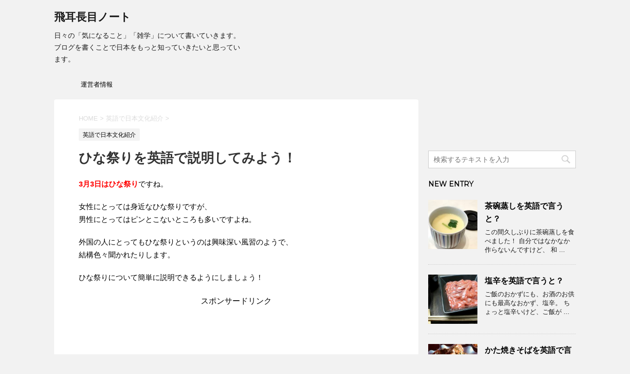

--- FILE ---
content_type: text/html; charset=UTF-8
request_url: https://qwertyintheworld.com/hinamatsuri/
body_size: 14081
content:
<!DOCTYPE html>
<!--[if lt IE 7]>
<html class="ie6" lang="ja"> <![endif]-->
<!--[if IE 7]>
<html class="i7" lang="ja"> <![endif]-->
<!--[if IE 8]>
<html class="ie" lang="ja"> <![endif]-->
<!--[if gt IE 8]><!-->
<html lang="ja">
	<!--<![endif]-->
	<head prefix="og: http://ogp.me/ns# fb: http://ogp.me/ns/fb# article: http://ogp.me/ns/article#">
		<meta charset="UTF-8" >
		<meta name="viewport" content="width=device-width,initial-scale=1.0,user-scalable=no">
		<meta name="format-detection" content="telephone=no" >
		
		
		<link rel="alternate" type="application/rss+xml" title="飛耳長目ノート RSS Feed" href="https://qwertyintheworld.com/feed/" />
		<link rel="pingback" href="https://qwertyintheworld.com/xmlrpc.php" >
		<link href='https://fonts.googleapis.com/css?family=Montserrat:400' rel='stylesheet' type='text/css'>
				<!--[if lt IE 9]>
		<script src="https://css3-mediaqueries-js.googlecode.com/svn/trunk/css3-mediaqueries.js"></script>
		<script src="https://qwertyintheworld.com/wp-content/themes/stingerplus/js/html5shiv.js"></script>
		<![endif]-->
				<title>ひな祭りを英語で説明してみよう！</title>
<link rel='dns-prefetch' href='//ajax.googleapis.com' />
<link rel='dns-prefetch' href='//s.w.org' />
		<script type="text/javascript">
			window._wpemojiSettings = {"baseUrl":"https:\/\/s.w.org\/images\/core\/emoji\/13.0.0\/72x72\/","ext":".png","svgUrl":"https:\/\/s.w.org\/images\/core\/emoji\/13.0.0\/svg\/","svgExt":".svg","source":{"concatemoji":"https:\/\/qwertyintheworld.com\/wp-includes\/js\/wp-emoji-release.min.js?ver=5.5.17"}};
			!function(e,a,t){var n,r,o,i=a.createElement("canvas"),p=i.getContext&&i.getContext("2d");function s(e,t){var a=String.fromCharCode;p.clearRect(0,0,i.width,i.height),p.fillText(a.apply(this,e),0,0);e=i.toDataURL();return p.clearRect(0,0,i.width,i.height),p.fillText(a.apply(this,t),0,0),e===i.toDataURL()}function c(e){var t=a.createElement("script");t.src=e,t.defer=t.type="text/javascript",a.getElementsByTagName("head")[0].appendChild(t)}for(o=Array("flag","emoji"),t.supports={everything:!0,everythingExceptFlag:!0},r=0;r<o.length;r++)t.supports[o[r]]=function(e){if(!p||!p.fillText)return!1;switch(p.textBaseline="top",p.font="600 32px Arial",e){case"flag":return s([127987,65039,8205,9895,65039],[127987,65039,8203,9895,65039])?!1:!s([55356,56826,55356,56819],[55356,56826,8203,55356,56819])&&!s([55356,57332,56128,56423,56128,56418,56128,56421,56128,56430,56128,56423,56128,56447],[55356,57332,8203,56128,56423,8203,56128,56418,8203,56128,56421,8203,56128,56430,8203,56128,56423,8203,56128,56447]);case"emoji":return!s([55357,56424,8205,55356,57212],[55357,56424,8203,55356,57212])}return!1}(o[r]),t.supports.everything=t.supports.everything&&t.supports[o[r]],"flag"!==o[r]&&(t.supports.everythingExceptFlag=t.supports.everythingExceptFlag&&t.supports[o[r]]);t.supports.everythingExceptFlag=t.supports.everythingExceptFlag&&!t.supports.flag,t.DOMReady=!1,t.readyCallback=function(){t.DOMReady=!0},t.supports.everything||(n=function(){t.readyCallback()},a.addEventListener?(a.addEventListener("DOMContentLoaded",n,!1),e.addEventListener("load",n,!1)):(e.attachEvent("onload",n),a.attachEvent("onreadystatechange",function(){"complete"===a.readyState&&t.readyCallback()})),(n=t.source||{}).concatemoji?c(n.concatemoji):n.wpemoji&&n.twemoji&&(c(n.twemoji),c(n.wpemoji)))}(window,document,window._wpemojiSettings);
		</script>
		<style type="text/css">
img.wp-smiley,
img.emoji {
	display: inline !important;
	border: none !important;
	box-shadow: none !important;
	height: 1em !important;
	width: 1em !important;
	margin: 0 .07em !important;
	vertical-align: -0.1em !important;
	background: none !important;
	padding: 0 !important;
}
</style>
	<link rel='stylesheet' id='wp-block-library-css'  href='https://qwertyintheworld.com/wp-includes/css/dist/block-library/style.min.css?ver=5.5.17' type='text/css' media='all' />
<link rel='stylesheet' id='contact-form-7-css'  href='https://qwertyintheworld.com/wp-content/plugins/contact-form-7/includes/css/styles.css?ver=5.3' type='text/css' media='all' />
<link rel='stylesheet' id='wordpress-popular-posts-css-css'  href='https://qwertyintheworld.com/wp-content/plugins/wordpress-popular-posts/assets/css/wpp.css?ver=5.5.0' type='text/css' media='all' />
<link rel='stylesheet' id='normalize-css'  href='https://qwertyintheworld.com/wp-content/themes/stingerplus/css/normalize.css?ver=1.5.9' type='text/css' media='all' />
<link crossorigin="anonymous" rel='stylesheet' id='font-awesome-css'  href='//maxcdn.bootstrapcdn.com/font-awesome/4.5.0/css/font-awesome.min.css?ver=4.5.0' type='text/css' media='all' />
<link rel='stylesheet' id='style-css'  href='https://qwertyintheworld.com/wp-content/themes/stingerplus/style.css?ver=5.5.17' type='text/css' media='all' />
<script type='text/javascript' src='//ajax.googleapis.com/ajax/libs/jquery/1.11.3/jquery.min.js?ver=1.11.3' id='jquery-js'></script>
<script type='application/json' id='wpp-json'>
{"sampling_active":0,"sampling_rate":100,"ajax_url":"https:\/\/qwertyintheworld.com\/wp-json\/wordpress-popular-posts\/v1\/popular-posts","api_url":"https:\/\/qwertyintheworld.com\/wp-json\/wordpress-popular-posts","ID":382,"token":"05b865ffa0","lang":0,"debug":0}
</script>
<script type='text/javascript' src='https://qwertyintheworld.com/wp-content/plugins/wordpress-popular-posts/assets/js/wpp.min.js?ver=5.5.0' id='wpp-js-js'></script>
<link rel="https://api.w.org/" href="https://qwertyintheworld.com/wp-json/" /><link rel="alternate" type="application/json" href="https://qwertyintheworld.com/wp-json/wp/v2/posts/382" /><link rel="canonical" href="https://qwertyintheworld.com/hinamatsuri/" />
<link rel='shortlink' href='https://qwertyintheworld.com/?p=382' />
<link rel="alternate" type="application/json+oembed" href="https://qwertyintheworld.com/wp-json/oembed/1.0/embed?url=https%3A%2F%2Fqwertyintheworld.com%2Fhinamatsuri%2F" />
<link rel="alternate" type="text/xml+oembed" href="https://qwertyintheworld.com/wp-json/oembed/1.0/embed?url=https%3A%2F%2Fqwertyintheworld.com%2Fhinamatsuri%2F&#038;format=xml" />
        <style>
            @-webkit-keyframes bgslide {
                from {
                    background-position-x: 0;
                }
                to {
                    background-position-x: -200%;
                }
            }

            @keyframes bgslide {
                    from {
                        background-position-x: 0;
                    }
                    to {
                        background-position-x: -200%;
                    }
            }

            .wpp-widget-placeholder {
                margin: 0 auto;
                width: 60px;
                height: 3px;
                background: #dd3737;
                background: -webkit-gradient(linear, left top, right top, from(#dd3737), color-stop(10%, #571313), to(#dd3737));
                background: linear-gradient(90deg, #dd3737 0%, #571313 10%, #dd3737 100%);
                background-size: 200% auto;
                border-radius: 3px;
                -webkit-animation: bgslide 1s infinite linear;
                animation: bgslide 1s infinite linear;
            }
        </style>
        <meta name="robots" content="index, follow" />

		<style type="text/css">
			/*グループ1
			------------------------------------------------------------*/
			/*サイト上部のボーダー色*/
				


			/*サイトの背景色*/
			#wrapper {
						
			}

			/*メインコンテンツのテキスト色*/
			.post > *{
				color: #000;				
			}
			input,textarea {
				color:#000;
			}

			/*メインコンテンツのリンク色*/

			a,.no-thumbitiran h3 a,.no-thumbitiran h5 a {
				color: #333;				
			}

			a:hover {
				color: #333;				
			}

			/*サイドのテキスト色*/
			#side aside > *,#side aside .kanren .clearfix dd h5 a{
				color: ;				
			}

			/*メインコンテンツの背景色*/
			main {
				background: #fff;				
			}


			/*メイン背景色の透過*/

			
			
			/*ブログタイトル*/

			header .sitename a {
				color: #1a1a1a;
			}

			/* メニュー */
			nav li a {
				color: #1a1a1a;
			}


			/*ページトップ*/
			#page-top a {
								background: #000;
			}

			/*キャプション */

			header h1 {
				color: #1a1a1a;
			}

			header .descr {
				color: #1a1a1a;
			}

			/* アコーディオン */
			#s-navi dt.trigger .op {
				background: #000;
				color: #616161;
			}

			.acordion_tree li a {
				color: #1a1a1a;
			}

			/* サイド見出し */
			aside h4 {
				color: #1a1a1a;
			}

			/* フッター文字 */
			#footer, #footer .copy, #footer .rcopy, #footer .copy a, #footer .rcopy a {
				color: #1a1a1a;
			}

			/* スマホメニュー文字 */
			.acordion_tree ul.menu li a, .acordion_tree ul.menu li {
				color: #000;
			}

			.acordion_tree ul.menu li {
				border-bottom-color: #000;
}


			/*グループ2
			------------------------------------------------------------*/
			/*Webフォント*/
			
			
			
			
			
			/* 投稿日時・ぱんくず・タグ */
			#breadcrumb, #breadcrumb div a, div#breadcrumb a, .blogbox p, .tagst {
				color: #dbdbdb;
			}

			/* 記事タイトル */
			.entry-title {
				color: #333;
						}

			/* 中見出し */


			h2 {
									background-color: transparent;
				
				color: #1a1a1a;
									border:none;
				
			}


			
			/*小見出し*/
			.post h3:not(.rankh3) {

							color: #000;
				border-bottom-color: #000;
									background-color: transparent;
				
						}

			.post h4 {
				color: #000;
								background-color: transparent;
				padding:0;
							}


			/* サイド見出し */
			aside h4,#side aside h4 {
				color: #000;
			}

			/* タグクラウド */
			.tagcloud a {
				border-color: #1a1a1a;
    				color: #1a1a1a;
			}

			/* NEW ENTRY & 関連記事 */
			.post h4.point,.n-entry-t  {
				border-bottom-color:#1a1a1a;
			}
			.post h4 .point-in,.n-entry {
				background-color: #1a1a1a;
				color:#f3f3f3;
			}

			/* カテゴリ */
			.catname {
				background:#f3f3f3;
			}

			.post .st-catgroup a {
				color:#000;
}


			/*グループ4
			------------------------------------------------------------*/
			/* RSSボタン */
			.rssbox a {
				background-color: #87BF31;
			}

			/* SNSボタン */
			
			
			.inyoumodoki, .post blockquote {
   				background-color: #f3f3f3;
    				border-left-color: #f3f3f3;
			}

			/*フリーボックスウィジェット
			------------------------------------------------------------*/
			/* ボックス */
			.freebox {
				border-top-color:#FEB20A;
				background:#f3f3f3;
			}
			/* 見出し */
			.p-entry-f {
				background:#FEB20A;
				color:#fff;
			}
			/* エリア内テキスト */
			
			/*お知らせ
			------------------------------------------------------------*/
			/*お知らせバーの背景色*/
			#topnews-box div.rss-bar {
							border: none;
						}

			#topnews-box div.rss-bar {
				color: #000;

				/*Other Browser*/
				background: ;
				/*For Old WebKit*/
				background: -webkit-linear-gradient(
				 0%,
				 100%
				);
				/*For Modern Browser*/
				background: linear-gradient(
				 0%,
				 100%
				);

			
			}

			/*お知らせ日付の文字色*/
			#topnews-box dt {
				color: #727272;
			}
			#topnews-box div dl dd a {
				color: #000;
			}
			#topnews-box dd {
				border-bottom-color:  #000;
			}

			/*固定ページサイドメニュー
			------------------------------------------------------------*/
			/*背景色*/

			#sidebg {
				background:#f3f3f3;
			}

			/*liタグの階層*/
			#side aside .st-pagelists ul li:not(.sub-menu) {
									border-top: none;
				
									border-left: none;
					border-right:none;
							}

			#side aside .st-pagelists ul .sub-menu li {
				border:none;
			}

			#side aside .st-pagelists ul li:last-child {
									border-bottom:none;
							}

			#side aside .st-pagelists ul .sub-menu li:first-child {
									border-top: none;
				
			}

			#side aside .st-pagelists ul li li:last-child {
				border:none;
			}

			#side aside .st-pagelists ul .sub-menu .sub-menu li {
				border:none;
			}

			#side aside .st-pagelists ul li a {
				color: #000;


							background-color:transparent;
				background:none;
			
			}

			#side aside .st-pagelists .sub-menu a {
				border-bottom-color: #ccc;

				color: #000;
			}

			#side aside .st-pagelists .sub-menu li .sub-menu a,
			#side aside .st-pagelists .sub-menu li .sub-menu .sub-menu li a {
			color: #000;
			}

			/*Webアイコン*/
			
			
			/*追加カラー
			------------------------------------------------------------*/
			/*フッター*/
			footer > *,footer a{
							color:#000!important;
						}


			footer .footermenust li {
				border-right-color: #000!important;
			}

			/*任意の人気記事
			------------------------------------------------------------*/

			.post .p-entry, #side .p-entry, .home-post .p-entry {
				background:#FEB20A;
				color:#fff;
			}

			.pop-box,.nowhits .pop-box, .nowhits-eye .pop-box {
				border-top-color:#FEB20A;
				background:#f3f3f3;
			}

			.kanren.pop-box .clearfix dd h5 a, .kanren.pop-box .clearfix dd p {
				color: ;
}
							.poprank-no2{
					background:#FEB20A;
					color:#fff!important;
			}
				.poprank-no{
					background:#FEB20A;
					color:#fff;
			}
			

			/*ウィジェット問合せボタン*/

			.st-formbtn{
				background:#616161;
			}

			.st-formbtn .fa {
				border-right-color:#fff;
			}
			
			a.st-formbtnlink {
				color:#fff;
			}


			/*ウィジェットオリジナルボタン*/

			.st-formbtn.st-originalbtn{
				background:#616161;
			}

			.st-formbtn.st-originalbtn .fa {
				border-right-color:#fff;
			}
			
			a.st-formbtnlink.st-originallink {
				color:#fff;
			}

			/*コンタクトフォーム7送信ボタン*/
			.wpcf7-submit{
				background:#f3f3f3;
				color:#000;
			}

			/*media Queries タブレットサイズ
			----------------------------------------------------*/
			@media only screen and (min-width: 600px) {

				/*追加カラー
				------------------------------------------------------------*/
				/*フッター*/
				footer{
					margin:0 -20px;
				}
			}

			/*media Queries PCサイズ
			----------------------------------------------------*/
			@media only screen and (min-width: 960px) {
				/*メインコンテンツのボーダー*/
				


				nav.smanone {
									border-top: none;
					border-bottom:none;
				
									border-left: none;
					border-right:none;
				


									background-color:transparent;
					background:none;
								
				}

				header .smanone ul.menu li{
									border-right: none;
								}

				header .smanone ul.menu li {
					border-right-color: ;
				}

				header .smanone ul.menu li a {
					color: #000;

				}

				header .smanone ul.menu li li a{
					background: #f3f3f3;
					border-top-color: ;

				}

				/*ヘッダーウィジェット*/

				header .textwidget{
					background:;
					color:#000;
				}

				/*ヘッダーの電話番号とリンク色*/

				.head-telno a, #header-r .footermenust a {
					color:#000;
				}

				#header-r .footermenust li {
					border-right-color: #000;
				}

				/*トップ用おすすめタイトル*/
				.nowhits .pop-box {
					border-top-color:#FEB20A;
				}



			}
		</style>

		<meta name="google-site-verification" content="rMJ2fqSA2QiAkD5NY2DXxH9Itk0FX3TpZV_C1-D_YRY"/>
<style type="text/css">.broken_link, a.broken_link {
	text-decoration: line-through;
}</style><link rel="amphtml" href="https://qwertyintheworld.com/hinamatsuri/amp/">			<script>
		(function (i, s, o, g, r, a, m) {
			i['GoogleAnalyticsObject'] = r;
			i[r] = i[r] || function () {
					(i[r].q = i[r].q || []).push(arguments)
				}, i[r].l = 1 * new Date();
			a = s.createElement(o),
				m = s.getElementsByTagName(o)[0];
			a.async = 1;
			a.src = g;
			m.parentNode.insertBefore(a, m)
		})(window, document, 'script', '//www.google-analytics.com/analytics.js', 'ga');

		ga('create', 'UA-84094141-1', 'auto');
		ga('send', 'pageview');

	</script>
			<!-- /OGP -->
	</head>
	<body data-rsssl=1 class="post-template-default single single-post postid-382 single-format-standard" >
	
		<div id="wrapper" class="">
			<header id="">
			<div class="clearfix" id="headbox">
			<!-- アコーディオン -->
			<nav id="s-navi" class="pcnone">
				<dl class="acordion">

					<dt class="trigger">
					<p><span class="op"><i class="fa fa-bars"></i></span></p>
					</dt>
					<dd class="acordion_tree">
												<div class="menu-top-container"><ul id="menu-top" class="menu"><li id="menu-item-8" class="menu-item menu-item-type-post_type menu-item-object-page menu-item-8"><a href="https://qwertyintheworld.com/%e9%81%8b%e5%96%b6%e8%80%85%e6%83%85%e5%a0%b1/">運営者情報</a></li>
</ul></div>						<div class="clear"></div>
					</dd>
				</dl>
			</nav>
			<!-- /アコーディオン -->
			<div id="header-l">
				<!-- ロゴ又はブログ名 -->
				<p class="sitename"><a href="https://qwertyintheworld.com/">
													飛耳長目ノート											</a></p>
				<!-- キャプション -->
									<p class="descr">
						日々の「気になること」「雑学」について書いていきます。ブログを書くことで日本をもっと知っていきたいと思っています。					</p>
				
			</div><!-- /#header-l -->
			<div id="header-r" class="smanone">
								
			</div><!-- /#header-r -->
			</div><!-- /#clearfix -->

				
<div id="gazou-wide">
	<nav class="smanone clearfix"><ul id="menu-top-1" class="menu"><li class="menu-item menu-item-type-post_type menu-item-object-page menu-item-8"><a href="https://qwertyintheworld.com/%e9%81%8b%e5%96%b6%e8%80%85%e6%83%85%e5%a0%b1/">運営者情報</a></li>
</ul></nav>




</div>

			</header>
<div id="content" class="clearfix">
	<div id="contentInner">

		<main >
			<article>
				<div id="post-382" class="post">

		
	<!--ぱんくず -->
					<div id="breadcrumb">
						<div itemscope itemtype="http://data-vocabulary.org/Breadcrumb">
							<a href="https://qwertyintheworld.com" itemprop="url"> <span itemprop="title">HOME</span>
							</a> &gt; </div>
																																					<div itemscope itemtype="http://data-vocabulary.org/Breadcrumb">
								<a href="https://qwertyintheworld.com/category/%e8%8b%b1%e8%aa%9e%e3%81%a7%e6%97%a5%e6%9c%ac%e6%96%87%e5%8c%96%e7%b4%b9%e4%bb%8b/" itemprop="url">
									<span itemprop="title">英語で日本文化紹介</span> </a> &gt; </div>
						
					</div>
					<!--/ ぱんくず -->

					<!--ループ開始 -->
										
										<p class="st-catgroup">
					<a href="https://qwertyintheworld.com/category/%e8%8b%b1%e8%aa%9e%e3%81%a7%e6%97%a5%e6%9c%ac%e6%96%87%e5%8c%96%e7%b4%b9%e4%bb%8b/" title="View all posts in 英語で日本文化紹介"><span class="catname st-catid3">英語で日本文化紹介</span></a>					</p>
										

					<h1 class="entry-title">ひな祭りを英語で説明してみよう！</h1>

					<div class="blogbox st-hide">
						<p><span class="kdate"><i class="fa fa-pencil" aria-hidden="true"></i>
             					<time class="entry-date date updated" datetime="2016-12-02T21:34:25+09:00">
							2016/12/02						</time>
						 <i class="fa fa-repeat"></i> 2016/12/03						</span></p>
					</div>

					<div class="mainbox">

						<p><b><span style="color: #ff0000;">3月3日はひな祭り</span></b>ですね。</p>
<p>女性にとっては身近なひな祭りですが、<br />
男性にとってはピンとこないところも多いですよね。</p>
<p>外国の人にとってもひな祭りというのは興味深い風習のようで、<br />
結構色々聞かれたりします。</p>
<p>ひな祭りについて簡単に説明できるようにしましょう！</p>
<div class="master-post-advert" style="text-align: center; margin: 25px 0; overflow: hidden;">
	<div style="text-align: left; display: inline-block; max-width: 100%;">
		<div class="master-post-advert-title"><center>スポンサードリンク</center></div>
		<div class="master-post-advert-ad"><script async src="//pagead2.googlesyndication.com/pagead/js/adsbygoogle.js"></script>
<!-- qwerty-trend-4 -->
<ins class="adsbygoogle"
     style="display:inline-block;width:250px;height:250px"
     data-ad-client="ca-pub-2605221952100968"
     data-ad-slot="5353198730"></ins>
<script>
(adsbygoogle = window.adsbygoogle || []).push({});
</script></div>
	</div>
</div>
<p><span id="more-382"></span></p>
<h2>ひな祭りの由来は？</h2>
<p><strong>そもそもひな祭りはどのような由来の行事なのでしょうか？</strong></p>
<p><strong>3月3日</strong>は<b><span style="color: #ff0000;">桃の節句</span></b>と呼ばれ、<br />
<strong>1月7日</strong>の<strong>人日の節句</strong>などと一緒に<b><span style="color: #ff0000;">五節句</span></b>と呼ばれます。</p>
<p><span style="background-color: yellow; width: 300;"><b>初節句には女の子の健やかな成長と幸せを願いながらお祝いをするようになり、<br />
そこにひな人形を飾るという風習が徐々に加わるようになりました。</b></span></p>
<p><strong>ひな人形</strong>を飾るようになったのは、<br />
<b><span style="color: #ff0000;">流し雛</span></b>という風習と<b><span style="color: #ff0000;">ひな遊び</span></b>の2つから来ています。</p>
<p><strong>流し雛とは紙で作った人形に自分の穢れを身代わりに移し、</strong><br />
<strong>水に流して厄を祓うという行事</strong>です。</p>
<p>また、<strong>ひな遊びは平安時代の貴族の子どものおままごと遊び</strong>のことです。</p>
<p>この2つが合わさり、<span style="background-color: yellow; width: 300;"><b>女の子の厄を身代わりする男女一対の紙人形</b></span>が作られるようになりました。</p>
<p>最初は流し雛として川に流していましたが、<br />
<strong>室町時代</strong>から飾るものになり、<br />
<strong>江戸時代</strong>にはひな壇に飾るとても華やかなものになりました。</p>
<p>これがひな祭りの由来ですね。</p>
<p><img loading="lazy" class="alignnone size-medium wp-image-383" src="https://qwertyintheworld.com/wp-content/uploads/2016/12/1f19dd10d0669fad1f5388535fc40f58_s-300x200.jpg" alt="hinamatsuri1" width="300" height="200" srcset="https://qwertyintheworld.com/wp-content/uploads/2016/12/1f19dd10d0669fad1f5388535fc40f58_s-300x200.jpg 300w, https://qwertyintheworld.com/wp-content/uploads/2016/12/1f19dd10d0669fad1f5388535fc40f58_s.jpg 640w" sizes="(max-width: 300px) 100vw, 300px" /></p>
<h2>ひな祭りを英語で説明すると？</h2>
<p>それでは英語でひな祭りを説明してみましょう。</p>
<p><strong>In Japan, we celebrate Hinamatsuri on March 3.</strong><br />
日本では3月3日にひな祭りというお祝いをします。</p>
<p><strong>Hinamatsuri means Doll’s Festival.</strong><br />
ひな祭りとは人形のお祭りという意味です。</p>
<p><strong>Hinamatsuri is an occasion to pray for young girls’ growth and happiness.</strong><br />
ひな祭りは、女の子の成長と幸せを願う行事です。</p>
<p><strong>In Hinamatsuri, most families with girls display dolls called Hina-ningyo.</strong><br />
ひな祭りでは、女の子のいる家庭では、ひな人形と呼ばれる人形を飾ります。</p>
<p><p style="text-align: center;">スポンサードリンク<br /><script async src="//pagead2.googlesyndication.com/pagead/js/adsbygoogle.js"></script>
<!-- qwerty-trend -->
<ins class="adsbygoogle"
     style="display:inline-block;width:336px;height:280px"
     data-ad-client="ca-pub-2605221952100968"
     data-ad-slot="8162236738"></ins>
<script>
(adsbygoogle = window.adsbygoogle || []).push({});
</script></p>
<p><strong>Before we started displaying dolls in our houses, Japanese made paper dolls of a girl and a boy and placing them in the river. </strong><br />
ひな人形を飾る前は、紙などで作った男女一対の雛の人形を川に流していました。</p>
<p><strong>This was called “nagashi bina”.</strong><br />
これを流し雛と言っていました。</p>
<p><strong>In Japan, it was believed that the dolls protected girls from sickness or ill-fortune.</strong><br />
人形たちが女の子を病気や不運から守ってくれると信じられていました。</p>
<p>こんな感じでどうでしょうか？</p>
<p>今回はひな祭りの概要を英語で説明してみました！<br />
参考にしてみてください。</p>

						
						
						<p class="tagst">
							<i class="fa fa-folder-open-o" aria-hidden="true"></i>-<a href="https://qwertyintheworld.com/category/%e8%8b%b1%e8%aa%9e%e3%81%a7%e6%97%a5%e6%9c%ac%e6%96%87%e5%8c%96%e7%b4%b9%e4%bb%8b/" rel="category tag">英語で日本文化紹介</a><br/>
													</p>

					</div><!-- .mainboxここまで -->
	
							
	<div class="sns">
	<ul class="clearfix">
		<!--ツイートボタン-->
		<li class="twitter"> 
		<a onclick="window.open('//twitter.com/intent/tweet?url=https%3A%2F%2Fqwertyintheworld.com%2Fhinamatsuri%2F&text=%E3%81%B2%E3%81%AA%E7%A5%AD%E3%82%8A%E3%82%92%E8%8B%B1%E8%AA%9E%E3%81%A7%E8%AA%AC%E6%98%8E%E3%81%97%E3%81%A6%E3%81%BF%E3%82%88%E3%81%86%EF%BC%81&via=&tw_p=tweetbutton', '', 'width=500,height=450'); return false;"><i class="fa fa-twitter"></i><span class="snstext smanone" >Twitter</span></a>
		</li>

		<!--Facebookボタン-->      
		<li class="facebook">
		<a href="//www.facebook.com/sharer.php?src=bm&u=https%3A%2F%2Fqwertyintheworld.com%2Fhinamatsuri%2F&t=%E3%81%B2%E3%81%AA%E7%A5%AD%E3%82%8A%E3%82%92%E8%8B%B1%E8%AA%9E%E3%81%A7%E8%AA%AC%E6%98%8E%E3%81%97%E3%81%A6%E3%81%BF%E3%82%88%E3%81%86%EF%BC%81" target="_blank"><i class="fa fa-facebook"></i><span class="snstext smanone" >Facebook</span>
		</a>
		</li>

		<!--Google+1ボタン-->
		<li class="googleplus">
		<a href="https://plus.google.com/share?url=https%3A%2F%2Fqwertyintheworld.com%2Fhinamatsuri%2F" target="_blank"><i class="fa fa-google-plus"></i><span class="snstext smanone" >Google+</span></a>
		</li>

		<!--ポケットボタン-->      
		<li class="pocket">
		<a onclick="window.open('//getpocket.com/edit?url=https%3A%2F%2Fqwertyintheworld.com%2Fhinamatsuri%2F&title=%E3%81%B2%E3%81%AA%E7%A5%AD%E3%82%8A%E3%82%92%E8%8B%B1%E8%AA%9E%E3%81%A7%E8%AA%AC%E6%98%8E%E3%81%97%E3%81%A6%E3%81%BF%E3%82%88%E3%81%86%EF%BC%81', '', 'width=500,height=350'); return false;"><i class="fa fa-get-pocket"></i><span class="snstext smanone" >Pocket</span></a></li>

		<!--はてブボタン-->  
		<li class="hatebu">       
			<a href="//b.hatena.ne.jp/entry/https://qwertyintheworld.com/hinamatsuri/" class="hatena-bookmark-button" data-hatena-bookmark-layout="simple" title="ひな祭りを英語で説明してみよう！"><span style="font-weight:bold" class="fa-hatena">B!</span><span class="snstext smanone" >はてブ</span>
			</a><script type="text/javascript" src="//b.st-hatena.com/js/bookmark_button.js" charset="utf-8" async="async"></script>

		</li>

		<!--LINEボタン-->   
		<li class="line">
		<a href="//line.me/R/msg/text/?%E3%81%B2%E3%81%AA%E7%A5%AD%E3%82%8A%E3%82%92%E8%8B%B1%E8%AA%9E%E3%81%A7%E8%AA%AC%E6%98%8E%E3%81%97%E3%81%A6%E3%81%BF%E3%82%88%E3%81%86%EF%BC%81%0Ahttps%3A%2F%2Fqwertyintheworld.com%2Fhinamatsuri%2F" target="_blank"><i class="fa fa-comment" aria-hidden="true"></i><span class="snstext" >LINE</span></a>
		</li>     
	</ul>

	</div> 

							
					
					<aside>
						<!-- 広告枠 -->
						<div class="adbox">
							
	
															<div style="padding-top:10px;">

<p style="text-align: center;">スポンサードリンク<br />
<script async src="//pagead2.googlesyndication.com/pagead/js/adsbygoogle.js"></script>
<!-- qwerty-trend-1 -->
<ins class="adsbygoogle"
     style="display:inline-block;width:336px;height:280px"
     data-ad-client="ca-pub-2605221952100968"
     data-ad-slot="8162236738"></ins>
<script>
(adsbygoogle = window.adsbygoogle || []).push({});
</script>

<script async src="//pagead2.googlesyndication.com/pagead/js/adsbygoogle.js"></script>
<!-- qwerty-trend-2 -->
<ins class="adsbygoogle"
     style="display:inline-block;width:468px;height:15px"
     data-ad-client="ca-pub-2605221952100968"
     data-ad-slot="9563087930"></ins>
<script>
(adsbygoogle = window.adsbygoogle || []).push({});
</script>

									
	
								</div>
													</div>
						<!-- /広告枠 -->

						<p class="author">
												</p>

												<!--ループ終了-->
													<hr class="hrcss" />
<div id="comments">
     	<h5 id="resp"><i class="fa fa-commenting"></i>&nbsp;comment</h5>
          <ol class="commets-list">
               		<li class="pingback even thread-even depth-1" id="comment-302">
				<div id="div-comment-302" class="comment-body">
				<div class="comment-author vcard">
						<cite class="fn"><a href='https://qwertyintheworld.com/march/' rel='external nofollow ugc' class='url'>3月の行事を英語で説明してみよう！ - 飛耳長目ノート</a></cite> <span class="says">より:</span>		</div>
		
		<div class="comment-meta commentmetadata"><a href="https://qwertyintheworld.com/hinamatsuri/#comment-302">
			2018-01-04 23:15				</a>
						</div>

		<p>[&#8230;] ひな祭りを英語で説明してみよう！ [&#8230;]</p>

		<div class="reply"><a rel='nofollow' class='comment-reply-link' href='https://qwertyintheworld.com/hinamatsuri/?replytocom=302#respond' data-commentid="302" data-postid="382" data-belowelement="div-comment-302" data-respondelement="respond" data-replyto="3月の行事を英語で説明してみよう！ - 飛耳長目ノート に返信" aria-label='3月の行事を英語で説明してみよう！ - 飛耳長目ノート に返信'>返信</a></div>
				</div>
				</li><!-- #comment-## -->
          </ol>
          	<div id="respond" class="comment-respond">
		<h3 id="reply-title" class="comment-reply-title">Message <small><a rel="nofollow" id="cancel-comment-reply-link" href="/hinamatsuri/#respond" style="display:none;">コメントをキャンセル</a></small></h3><form action="https://qwertyintheworld.com/wp-comments-post.php" method="post" id="commentform" class="comment-form"><p class="comment-notes"><span id="email-notes">メールアドレスが公開されることはありません。</span> <span class="required">*</span> が付いている欄は必須項目です</p><p class="comment-form-comment"><label for="comment">コメント</label> <textarea id="comment" name="comment" cols="45" rows="8" maxlength="65525" required="required"></textarea></p><p class="comment-form-author"><label for="author">名前 <span class="required">*</span></label> <input id="author" name="author" type="text" value="" size="30" maxlength="245" required='required' /></p>
<p class="comment-form-email"><label for="email">メール <span class="required">*</span></label> <input id="email" name="email" type="text" value="" size="30" maxlength="100" aria-describedby="email-notes" required='required' /></p>
<p class="comment-form-url"><label for="url">サイト</label> <input id="url" name="url" type="text" value="" size="30" maxlength="200" /></p>
<p class="form-submit"><input name="submit" type="submit" id="submit" class="submit" value="Submit Comment" /> <input type='hidden' name='comment_post_ID' value='382' id='comment_post_ID' />
<input type='hidden' name='comment_parent' id='comment_parent' value='0' />
</p><p style="display: none;"><input type="hidden" id="akismet_comment_nonce" name="akismet_comment_nonce" value="1d1d4cd01f" /></p><p style="display: none !important;"><label>&#916;<textarea name="ak_hp_textarea" cols="45" rows="8" maxlength="100"></textarea></label><input type="hidden" id="ak_js" name="ak_js" value="58"/><script>document.getElementById( "ak_js" ).setAttribute( "value", ( new Date() ).getTime() );</script></p></form>	</div><!-- #respond -->
	<p class="akismet_comment_form_privacy_notice">このサイトはスパムを低減するために Akismet を使っています。<a href="https://akismet.com/privacy/" target="_blank" rel="nofollow noopener">コメントデータの処理方法の詳細はこちらをご覧ください</a>。</p></div>

<!-- END singer -->
												<!--関連記事-->
						
			<h4 class="point"><span class="point-in">関連記事</span></h4>
<div class="kanren ">
							<dl class="clearfix">
				<dt><a href="https://qwertyintheworld.com/vegaaltair/">
													<img width="150" height="150" src="https://qwertyintheworld.com/wp-content/uploads/2017/04/97e518f7a0d60322b023aa574302e6b5_s-150x150.jpg" class="attachment-thumbnail size-thumbnail wp-post-image" alt="" loading="lazy" srcset="https://qwertyintheworld.com/wp-content/uploads/2017/04/97e518f7a0d60322b023aa574302e6b5_s-150x150.jpg 150w, https://qwertyintheworld.com/wp-content/uploads/2017/04/97e518f7a0d60322b023aa574302e6b5_s-100x100.jpg 100w" sizes="(max-width: 150px) 100vw, 150px" />											</a></dt>
				<dd>
					<h5><a href="https://qwertyintheworld.com/vegaaltair/">
							織姫と彦星の物語を英語で説明してみよう！						</a></h5>

					<div class="smanone2">
						<p>七夕といえば織姫と彦星の物語が有名ですね。 短冊に願いを書くことも元はと言えば、 ... </p>
					</div>
				</dd>
			</dl>
					<dl class="clearfix">
				<dt><a href="https://qwertyintheworld.com/nikuman/">
													<img width="150" height="150" src="https://qwertyintheworld.com/wp-content/uploads/2017/09/f7e60af8dfe5bb27672d047704663cf7_s-150x150.jpg" class="attachment-thumbnail size-thumbnail wp-post-image" alt="" loading="lazy" srcset="https://qwertyintheworld.com/wp-content/uploads/2017/09/f7e60af8dfe5bb27672d047704663cf7_s-150x150.jpg 150w, https://qwertyintheworld.com/wp-content/uploads/2017/09/f7e60af8dfe5bb27672d047704663cf7_s-100x100.jpg 100w" sizes="(max-width: 150px) 100vw, 150px" />											</a></dt>
				<dd>
					<h5><a href="https://qwertyintheworld.com/nikuman/">
							肉まんを英語で説明しよう！あんまん、ピザまん、カレーまんは何て言う？						</a></h5>

					<div class="smanone2">
						<p>秋口からコンビニに徐々に並び出す肉まん。 最近は中華まんにも色々種類が出てきて、 ... </p>
					</div>
				</dd>
			</dl>
					<dl class="clearfix">
				<dt><a href="https://qwertyintheworld.com/hayfever/">
													<img width="150" height="150" src="https://qwertyintheworld.com/wp-content/uploads/2017/01/a16d3f893aa2202a51892f89bcdc6062_s-150x150.jpg" class="attachment-thumbnail size-thumbnail wp-post-image" alt="" loading="lazy" srcset="https://qwertyintheworld.com/wp-content/uploads/2017/01/a16d3f893aa2202a51892f89bcdc6062_s-150x150.jpg 150w, https://qwertyintheworld.com/wp-content/uploads/2017/01/a16d3f893aa2202a51892f89bcdc6062_s-100x100.jpg 100w" sizes="(max-width: 150px) 100vw, 150px" />											</a></dt>
				<dd>
					<h5><a href="https://qwertyintheworld.com/hayfever/">
							花粉症を英語で説明しよう！外国にも花粉症はある？						</a></h5>

					<div class="smanone2">
						<p>花粉症のシーズンがやってきましたね。 マスクをしている人も増えますし、 最近だと ... </p>
					</div>
				</dd>
			</dl>
					<dl class="clearfix">
				<dt><a href="https://qwertyintheworld.com/ohagi/">
													<img width="150" height="150" src="https://qwertyintheworld.com/wp-content/uploads/2017/06/456763b64b09e2b3fb035f744882d898_s-150x150.jpg" class="attachment-thumbnail size-thumbnail wp-post-image" alt="" loading="lazy" srcset="https://qwertyintheworld.com/wp-content/uploads/2017/06/456763b64b09e2b3fb035f744882d898_s-150x150.jpg 150w, https://qwertyintheworld.com/wp-content/uploads/2017/06/456763b64b09e2b3fb035f744882d898_s-100x100.jpg 100w" sizes="(max-width: 150px) 100vw, 150px" />											</a></dt>
				<dd>
					<h5><a href="https://qwertyintheworld.com/ohagi/">
							おはぎ、ぼたもちを英語で説明してみよう！						</a></h5>

					<div class="smanone2">
						<p>お彼岸の食べ物と言えば、おはぎですよね。 私はあんこが大好きなので、この時期は楽 ... </p>
					</div>
				</dd>
			</dl>
					<dl class="clearfix">
				<dt><a href="https://qwertyintheworld.com/summergreetingcard/">
													<img width="150" height="150" src="https://qwertyintheworld.com/wp-content/uploads/2017/03/0683b35388e1d1941224a677a41b35ce_s-150x150.jpg" class="attachment-thumbnail size-thumbnail wp-post-image" alt="" loading="lazy" srcset="https://qwertyintheworld.com/wp-content/uploads/2017/03/0683b35388e1d1941224a677a41b35ce_s-150x150.jpg 150w, https://qwertyintheworld.com/wp-content/uploads/2017/03/0683b35388e1d1941224a677a41b35ce_s-100x100.jpg 100w" sizes="(max-width: 150px) 100vw, 150px" />											</a></dt>
				<dd>
					<h5><a href="https://qwertyintheworld.com/summergreetingcard/">
							暑中見舞いを英語で説明すると？英語で書くならどう書く？						</a></h5>

					<div class="smanone2">
						<p>そろそろ梅雨明け。 梅雨明けすると暑中見舞いを出す時期になってきます。 暑中見舞 ... </p>
					</div>
				</dd>
			</dl>
				</div>
						<!--ページナビ-->
						<div class="p-navi clearfix">
							<dl>
																	<dt>PREV</dt>
									<dd>
										<a href="https://qwertyintheworld.com/gamaguchi/">がま口を英語で説明すると？実は舶来品！</a>
									</dd>
																									<dt>NEXT</dt>
									<dd>
										<a href="https://qwertyintheworld.com/hinaningyo/">ひな人形のひな壇での並び方を英語で説明すると？</a>
									</dd>
															</dl>
						</div>
					</aside>

				</div>
				<!--/post-->
			</article>
		</main>
	</div>
	<!-- /#contentInner -->
	<div id="side">
	<aside>

					<div class="side-topad">
				<div class="ad">			<div class="textwidget"><script async src="//pagead2.googlesyndication.com/pagead/js/adsbygoogle.js"></script>
<!-- qwerty-trend-side -->
<ins class="adsbygoogle"
     style="display:inline-block;width:120px;height:90px"
     data-ad-client="ca-pub-2605221952100968"
     data-ad-slot="3516554339"></ins>
<script>
(adsbygoogle = window.adsbygoogle || []).push({});
</script></div>
		</div><div class="ad"><div id="search">
	<form method="get" id="searchform" action="https://qwertyintheworld.com/">
		<label class="hidden" for="s">
					</label>
		<input type="text" placeholder="検索するテキストを入力" value="" name="s" id="s" />
		<input type="image" src="https://qwertyintheworld.com/wp-content/themes/stingerplus/images/search.png" alt="検索" id="searchsubmit" />
	</form>
</div>
<!-- /stinger --> </div>			</div>
		
					<h4 class="menu_underh2">NEW ENTRY</h4><div class="kanren ">
							<dl class="clearfix">
				<dt><a href="https://qwertyintheworld.com/chawanmushi/">
													<img width="150" height="150" src="https://qwertyintheworld.com/wp-content/uploads/2019/01/477df5dba38de9841233409f65d0fa68_s-150x150.jpg" class="attachment-thumbnail size-thumbnail wp-post-image" alt="" loading="lazy" srcset="https://qwertyintheworld.com/wp-content/uploads/2019/01/477df5dba38de9841233409f65d0fa68_s-150x150.jpg 150w, https://qwertyintheworld.com/wp-content/uploads/2019/01/477df5dba38de9841233409f65d0fa68_s-100x100.jpg 100w" sizes="(max-width: 150px) 100vw, 150px" />											</a></dt>
				<dd>
					<h5><a href="https://qwertyintheworld.com/chawanmushi/">
							茶碗蒸しを英語で言うと？						</a></h5>

					<div class="smanone2">
						<p>この間久しぶりに茶碗蒸しを食べました！ 自分ではなかなか作らないんですけど、 和 ... </p>
					</div>
				</dd>
			</dl>
					<dl class="clearfix">
				<dt><a href="https://qwertyintheworld.com/shiokara/">
													<img width="150" height="150" src="https://qwertyintheworld.com/wp-content/uploads/2019/01/2346a1d609dea78f01aa6018e156ec80_s-150x150.jpg" class="attachment-thumbnail size-thumbnail wp-post-image" alt="" loading="lazy" srcset="https://qwertyintheworld.com/wp-content/uploads/2019/01/2346a1d609dea78f01aa6018e156ec80_s-150x150.jpg 150w, https://qwertyintheworld.com/wp-content/uploads/2019/01/2346a1d609dea78f01aa6018e156ec80_s-100x100.jpg 100w" sizes="(max-width: 150px) 100vw, 150px" />											</a></dt>
				<dd>
					<h5><a href="https://qwertyintheworld.com/shiokara/">
							塩辛を英語で言うと？						</a></h5>

					<div class="smanone2">
						<p>ご飯のおかずにも、お酒のお供にも最高なおかず、塩辛。 ちょっと塩辛いけど、ご飯が ... </p>
					</div>
				</dd>
			</dl>
					<dl class="clearfix">
				<dt><a href="https://qwertyintheworld.com/katayakisoba/">
													<img width="150" height="150" src="https://qwertyintheworld.com/wp-content/uploads/2019/01/024b559fc50d219ac4033f400345e5c0_s-150x150.jpg" class="attachment-thumbnail size-thumbnail wp-post-image" alt="" loading="lazy" srcset="https://qwertyintheworld.com/wp-content/uploads/2019/01/024b559fc50d219ac4033f400345e5c0_s-150x150.jpg 150w, https://qwertyintheworld.com/wp-content/uploads/2019/01/024b559fc50d219ac4033f400345e5c0_s-100x100.jpg 100w" sizes="(max-width: 150px) 100vw, 150px" />											</a></dt>
				<dd>
					<h5><a href="https://qwertyintheworld.com/katayakisoba/">
							かた焼きそばを英語で言うと？皿うどんは？						</a></h5>

					<div class="smanone2">
						<p>忘れちゃいけない焼きそばのジャンルがもう1つありますね。 そう！かた焼きそばです ... </p>
					</div>
				</dd>
			</dl>
					<dl class="clearfix">
				<dt><a href="https://qwertyintheworld.com/ankake/">
													<img width="150" height="150" src="https://qwertyintheworld.com/wp-content/uploads/2019/01/2464f6be4ae55266eb2c0ef42bd2db8a_s-150x150.jpg" class="attachment-thumbnail size-thumbnail wp-post-image" alt="" loading="lazy" srcset="https://qwertyintheworld.com/wp-content/uploads/2019/01/2464f6be4ae55266eb2c0ef42bd2db8a_s-150x150.jpg 150w, https://qwertyintheworld.com/wp-content/uploads/2019/01/2464f6be4ae55266eb2c0ef42bd2db8a_s-100x100.jpg 100w" sizes="(max-width: 150px) 100vw, 150px" />											</a></dt>
				<dd>
					<h5><a href="https://qwertyintheworld.com/ankake/">
							あんかけ焼きそばを英語で言ってみよう！						</a></h5>

					<div class="smanone2">
						<p>焼きそばでソース焼きそばと張るぐらい 美味しいのがあんかけ焼きそば。 ソース焼き ... </p>
					</div>
				</dd>
			</dl>
					<dl class="clearfix">
				<dt><a href="https://qwertyintheworld.com/yakisoba/">
													<img width="150" height="150" src="https://qwertyintheworld.com/wp-content/uploads/2019/01/1f31c73da1f2bd245f505ae1c7381625_s-150x150.jpg" class="attachment-thumbnail size-thumbnail wp-post-image" alt="" loading="lazy" srcset="https://qwertyintheworld.com/wp-content/uploads/2019/01/1f31c73da1f2bd245f505ae1c7381625_s-150x150.jpg 150w, https://qwertyintheworld.com/wp-content/uploads/2019/01/1f31c73da1f2bd245f505ae1c7381625_s-100x100.jpg 100w" sizes="(max-width: 150px) 100vw, 150px" />											</a></dt>
				<dd>
					<h5><a href="https://qwertyintheworld.com/yakisoba/">
							ソース焼きそばを英語で言うと？						</a></h5>

					<div class="smanone2">
						<p>お祭りや縁日で食べるソース焼きそばって美味しいですよね。 ソースに加えて紅ショウ ... </p>
					</div>
				</dd>
			</dl>
				</div>		
		<div id="mybox">
			<ul><li><h4 class="menu_underh2">カテゴリー</h4>
			<ul>
					<li class="cat-item cat-item-9"><a href="https://qwertyintheworld.com/category/%e3%81%be%e3%81%a8%e3%82%81/">まとめ</a>
</li>
	<li class="cat-item cat-item-5"><a href="https://qwertyintheworld.com/category/%e4%bb%8a%e6%97%a5%e3%81%af%e4%bd%95%e3%81%ae%e6%97%a5/">今日は何の日？</a>
</li>
	<li class="cat-item cat-item-1"><a href="https://qwertyintheworld.com/category/%e6%9c%aa%e5%88%86%e9%a1%9e/">未分類</a>
</li>
	<li class="cat-item cat-item-3"><a href="https://qwertyintheworld.com/category/%e8%8b%b1%e8%aa%9e%e3%81%a7%e6%97%a5%e6%9c%ac%e6%96%87%e5%8c%96%e7%b4%b9%e4%bb%8b/">英語で日本文化紹介</a>
</li>
	<li class="cat-item cat-item-8"><a href="https://qwertyintheworld.com/category/%e8%8b%b1%e8%aa%9e%e3%81%a7%e6%97%a5%e6%9c%ac%e9%a3%9f/">英語で日本食</a>
</li>
	<li class="cat-item cat-item-4"><a href="https://qwertyintheworld.com/category/%e8%a1%8c%e4%ba%8b%e3%83%bb%e3%82%a4%e3%83%99%e3%83%b3%e3%83%88/">行事・イベント</a>
</li>
	<li class="cat-item cat-item-7"><a href="https://qwertyintheworld.com/category/%e8%b1%86%e7%9f%a5%e8%ad%98/">豆知識</a>
</li>
	<li class="cat-item cat-item-6"><a href="https://qwertyintheworld.com/category/%e3%80%8c%e9%81%95%e3%81%84%e3%80%8d/">違いを生む「違い」</a>
</li>
			</ul>

			</li></ul>
<ul><li>
<h4 class="menu_underh2">人気記事一覧</h4>


<ul class="wpp-list">
<li>
<a href="https://qwertyintheworld.com/takoyaki/" class="wpp-post-title" target="_self">たこ焼きを英語で説明してみよう！</a>
 <span class="wpp-meta post-stats"><span class="wpp-views">4件のビュー</span></span>
</li>
<li>
<a href="https://qwertyintheworld.com/japaneseshallot/" class="wpp-post-title" target="_self">らっきょうを英語で言うと？エシャロットとの違いは？</a>
 <span class="wpp-meta post-stats"><span class="wpp-views">3件のビュー</span></span>
</li>
<li>
<a href="https://qwertyintheworld.com/yuba/" class="wpp-post-title" target="_self">湯葉を英語で説明してみよう！</a>
 <span class="wpp-meta post-stats"><span class="wpp-views">3件のビュー</span></span>
</li>
<li>
<a href="https://qwertyintheworld.com/mitarashidango/" class="wpp-post-title" target="_self">みたらし団子を英語で言うと？「みたらし」の語源は？</a>
 <span class="wpp-meta post-stats"><span class="wpp-views">3件のビュー</span></span>
</li>
<li>
<a href="https://qwertyintheworld.com/easter/" class="wpp-post-title" target="_self">イースター、2017年はいつになる？その由来は？</a>
 <span class="wpp-meta post-stats"><span class="wpp-views">2件のビュー</span></span>
</li>
<li>
<a href="https://qwertyintheworld.com/sansai/" class="wpp-post-title" target="_self">山菜を英語で説明してみよう！</a>
 <span class="wpp-meta post-stats"><span class="wpp-views">2件のビュー</span></span>
</li>
<li>
<a href="https://qwertyintheworld.com/amanatto/" class="wpp-post-title" target="_self">甘納豆を英語で説明してみよう！</a>
 <span class="wpp-meta post-stats"><span class="wpp-views">2件のビュー</span></span>
</li>
<li>
<a href="https://qwertyintheworld.com/otoshidama-english/" class="wpp-post-title" target="_self">お年玉を英語で説明するにはどうする？</a>
 <span class="wpp-meta post-stats"><span class="wpp-views">2件のビュー</span></span>
</li>
<li>
<a href="https://qwertyintheworld.com/mamemaki/" class="wpp-post-title" target="_self">節分の豆まきを英語で説明しよう！</a>
 <span class="wpp-meta post-stats"><span class="wpp-views">2件のビュー</span></span>
</li>
<li>
<a href="https://qwertyintheworld.com/tataki/" class="wpp-post-title" target="_self">あじのたたき、かつおのたたきを英語にすると？ネギトロやなめろうは？</a>
 <span class="wpp-meta post-stats"><span class="wpp-views">2件のビュー</span></span>
</li>
</ul>

</li></ul>
		</div>

		<div id="scrollad">
						<!--ここにgoogleアドセンスコードを貼ると規約違反になるので注意して下さい-->
			
		</div>
	</aside>
</div>
<!-- /#side -->
</div>
<!--/#content -->
<footer id="footer">
<div class="footermenust"><ul>
<li class="page_item page-item-13"><a href="https://qwertyintheworld.com/page-13/">お問い合わせ</a></li>
<li class="page_item page-item-4"><a href="https://qwertyintheworld.com/%e9%81%8b%e5%96%b6%e8%80%85%e6%83%85%e5%a0%b1/">運営者情報</a></li>
</ul></div>

	<!-- フッターのメインコンテンツ -->
	<h3>
						  ひな祭りを英語で説明してみよう！				</h3>

	<p>
		<a href="https://qwertyintheworld.com/">日々の「気になること」「雑学」について書いていきます。ブログを書くことで日本をもっと知っていきたいと思っています。</a>
	</p>
		


	<p class="copy">Copyright&copy;
		飛耳長目ノート		,
		2026		All Rights Reserved.</p>
</footer>
</div>
<!-- /#wrapper -->
<!-- ページトップへ戻る -->
<div id="page-top"><a href="#wrapper" class="fa fa-angle-up"></a></div>
<!-- ページトップへ戻る　終わり -->
	
<!-- AdSense Manager v4.0.3 (0.163 seconds.) --><script type='text/javascript' src='https://qwertyintheworld.com/wp-includes/js/comment-reply.min.js?ver=5.5.17' id='comment-reply-js'></script>
<script type='text/javascript' id='contact-form-7-js-extra'>
/* <![CDATA[ */
var wpcf7 = {"apiSettings":{"root":"https:\/\/qwertyintheworld.com\/wp-json\/contact-form-7\/v1","namespace":"contact-form-7\/v1"}};
/* ]]> */
</script>
<script type='text/javascript' src='https://qwertyintheworld.com/wp-content/plugins/contact-form-7/includes/js/scripts.js?ver=5.3' id='contact-form-7-js'></script>
<script type='text/javascript' src='https://qwertyintheworld.com/wp-includes/js/wp-embed.min.js?ver=5.5.17' id='wp-embed-js'></script>
<script type='text/javascript' src='https://qwertyintheworld.com/wp-content/themes/stingerplus/js/base.js?ver=5.5.17' id='base-js'></script>
<script type='text/javascript' src='https://qwertyintheworld.com/wp-content/themes/stingerplus/js/scroll.js?ver=5.5.17' id='scroll-js'></script>
</body></html>

--- FILE ---
content_type: text/html; charset=utf-8
request_url: https://www.google.com/recaptcha/api2/aframe
body_size: 267
content:
<!DOCTYPE HTML><html><head><meta http-equiv="content-type" content="text/html; charset=UTF-8"></head><body><script nonce="Jjp4RUH-oMGvLPoc-LwlTQ">/** Anti-fraud and anti-abuse applications only. See google.com/recaptcha */ try{var clients={'sodar':'https://pagead2.googlesyndication.com/pagead/sodar?'};window.addEventListener("message",function(a){try{if(a.source===window.parent){var b=JSON.parse(a.data);var c=clients[b['id']];if(c){var d=document.createElement('img');d.src=c+b['params']+'&rc='+(localStorage.getItem("rc::a")?sessionStorage.getItem("rc::b"):"");window.document.body.appendChild(d);sessionStorage.setItem("rc::e",parseInt(sessionStorage.getItem("rc::e")||0)+1);localStorage.setItem("rc::h",'1770144161753');}}}catch(b){}});window.parent.postMessage("_grecaptcha_ready", "*");}catch(b){}</script></body></html>

--- FILE ---
content_type: text/plain
request_url: https://www.google-analytics.com/j/collect?v=1&_v=j102&a=1466509691&t=pageview&_s=1&dl=https%3A%2F%2Fqwertyintheworld.com%2Fhinamatsuri%2F&ul=en-us%40posix&dt=%E3%81%B2%E3%81%AA%E7%A5%AD%E3%82%8A%E3%82%92%E8%8B%B1%E8%AA%9E%E3%81%A7%E8%AA%AC%E6%98%8E%E3%81%97%E3%81%A6%E3%81%BF%E3%82%88%E3%81%86%EF%BC%81&sr=1280x720&vp=1280x720&_u=IEBAAEABAAAAACAAI~&jid=1144768210&gjid=1469514377&cid=461254630.1770144160&tid=UA-84094141-1&_gid=1914690813.1770144160&_r=1&_slc=1&z=1521253858
body_size: -451
content:
2,cG-2TJRHR8K4F